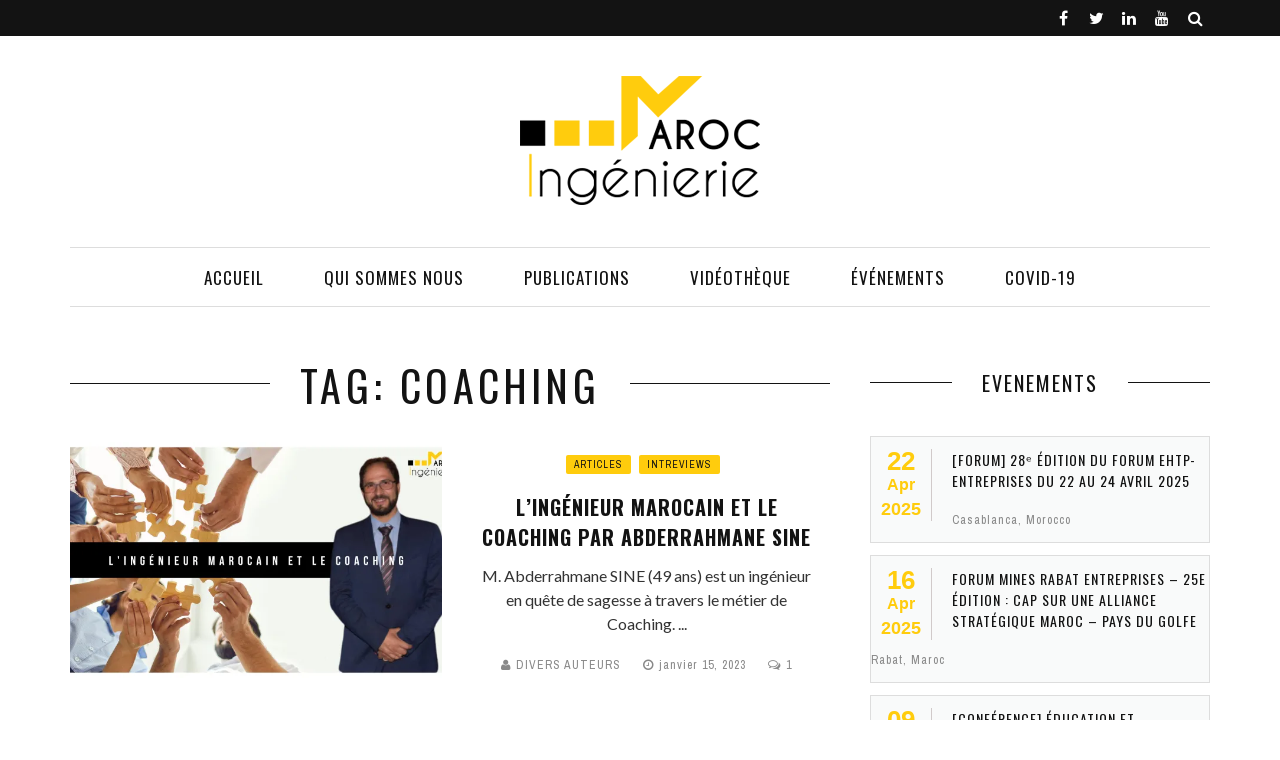

--- FILE ---
content_type: text/html; charset=UTF-8
request_url: https://maroc-ingenierie.ma/tag/coaching/
body_size: 14277
content:
<!DOCTYPE html>
<html lang="fr-FR">

<head>
    <meta charset="UTF-8" />
    <meta name="viewport" content="width=device-width, initial-scale=1"/>
        <link rel="pingback" href="https://maroc-ingenierie.ma/xmlrpc.php" />
    	    <meta name='robots' content='index, follow, max-image-preview:large, max-snippet:-1, max-video-preview:-1' />
<!-- Jetpack Site Verification Tags -->

	<!-- This site is optimized with the Yoast SEO plugin v26.8 - https://yoast.com/product/yoast-seo-wordpress/ -->
	<title>Archives des coaching - Maroc Ingénierie</title>
	<link rel="canonical" href="https://maroc-ingenierie.ma/tag/coaching/" />
	<meta property="og:locale" content="fr_FR" />
	<meta property="og:type" content="article" />
	<meta property="og:title" content="Archives des coaching - Maroc Ingénierie" />
	<meta property="og:url" content="https://maroc-ingenierie.ma/tag/coaching/" />
	<meta property="og:site_name" content="Maroc Ingénierie" />
	<meta name="twitter:card" content="summary_large_image" />
	<meta name="twitter:site" content="@IngenierieMaroc" />
	<script data-jetpack-boost="ignore" type="application/ld+json" class="yoast-schema-graph">{"@context":"https://schema.org","@graph":[{"@type":"CollectionPage","@id":"https://maroc-ingenierie.ma/tag/coaching/","url":"https://maroc-ingenierie.ma/tag/coaching/","name":"Archives des coaching - Maroc Ingénierie","isPartOf":{"@id":"https://maroc-ingenierie.ma/#website"},"primaryImageOfPage":{"@id":"https://maroc-ingenierie.ma/tag/coaching/#primaryimage"},"image":{"@id":"https://maroc-ingenierie.ma/tag/coaching/#primaryimage"},"thumbnailUrl":"https://i0.wp.com/maroc-ingenierie.ma/wp-content/uploads/2023/01/ingenieur-marocain-et-le-coaching-e1673818719451.jpg?fit=1920%2C1080&ssl=1","breadcrumb":{"@id":"https://maroc-ingenierie.ma/tag/coaching/#breadcrumb"},"inLanguage":"fr-FR"},{"@type":"ImageObject","inLanguage":"fr-FR","@id":"https://maroc-ingenierie.ma/tag/coaching/#primaryimage","url":"https://i0.wp.com/maroc-ingenierie.ma/wp-content/uploads/2023/01/ingenieur-marocain-et-le-coaching-e1673818719451.jpg?fit=1920%2C1080&ssl=1","contentUrl":"https://i0.wp.com/maroc-ingenierie.ma/wp-content/uploads/2023/01/ingenieur-marocain-et-le-coaching-e1673818719451.jpg?fit=1920%2C1080&ssl=1","width":1920,"height":1080,"caption":"ingénieur marocain et le coaching"},{"@type":"BreadcrumbList","@id":"https://maroc-ingenierie.ma/tag/coaching/#breadcrumb","itemListElement":[{"@type":"ListItem","position":1,"name":"Accueil","item":"https://maroc-ingenierie.ma/"},{"@type":"ListItem","position":2,"name":"coaching"}]},{"@type":"WebSite","@id":"https://maroc-ingenierie.ma/#website","url":"https://maroc-ingenierie.ma/","name":"Maroc Ingénierie","description":"Magazine de l&#039;ingénierie marocaine et du développement","publisher":{"@id":"https://maroc-ingenierie.ma/#organization"},"potentialAction":[{"@type":"SearchAction","target":{"@type":"EntryPoint","urlTemplate":"https://maroc-ingenierie.ma/?s={search_term_string}"},"query-input":{"@type":"PropertyValueSpecification","valueRequired":true,"valueName":"search_term_string"}}],"inLanguage":"fr-FR"},{"@type":"Organization","@id":"https://maroc-ingenierie.ma/#organization","name":"Maroc Ingénierie","url":"https://maroc-ingenierie.ma/","logo":{"@type":"ImageObject","inLanguage":"fr-FR","@id":"https://maroc-ingenierie.ma/#/schema/logo/image/","url":"https://i0.wp.com/maroc-ingenierie.ma/wp-content/uploads/2020/01/461.jpg?fit=591%2C591&ssl=1","contentUrl":"https://i0.wp.com/maroc-ingenierie.ma/wp-content/uploads/2020/01/461.jpg?fit=591%2C591&ssl=1","width":591,"height":591,"caption":"Maroc Ingénierie"},"image":{"@id":"https://maroc-ingenierie.ma/#/schema/logo/image/"},"sameAs":["https://www.facebook.com/MarocIng.Magazine/?modal=admin_todo_tour","https://x.com/IngenierieMaroc","https://www.youtube.com/channel/UCxkGf9mqByPe17AlSEuLvow/"]}]}</script>
	<!-- / Yoast SEO plugin. -->


<link rel='dns-prefetch' href='//secure.gravatar.com' />
<link rel='dns-prefetch' href='//www.googletagmanager.com' />
<link rel='dns-prefetch' href='//stats.wp.com' />
<link rel='dns-prefetch' href='//fonts.googleapis.com' />
<link rel='dns-prefetch' href='//v0.wordpress.com' />
<link rel='dns-prefetch' href='//pagead2.googlesyndication.com' />
<link rel='preconnect' href='//i0.wp.com' />
<link rel='preconnect' href='//c0.wp.com' />
<link rel='preconnect' href='https://fonts.gstatic.com' crossorigin />
<link rel="alternate" type="application/rss+xml" title="Maroc Ingénierie &raquo; Flux" href="https://maroc-ingenierie.ma/feed/" />
<link rel="alternate" type="application/rss+xml" title="Maroc Ingénierie &raquo; Flux des commentaires" href="https://maroc-ingenierie.ma/comments/feed/" />
<link rel="alternate" type="application/rss+xml" title="Maroc Ingénierie &raquo; Flux de l’étiquette coaching" href="https://maroc-ingenierie.ma/tag/coaching/feed/" />
<link rel='stylesheet' id='all-css-712f63ccd2466294dcd5f02254818dba' href='https://maroc-ingenierie.ma/wp-content/boost-cache/static/8fe8c6c60e.min.css' type='text/css' media='all' />
<style id='wp-img-auto-sizes-contain-inline-css'>
img:is([sizes=auto i],[sizes^="auto," i]){contain-intrinsic-size:3000px 1500px}
/*# sourceURL=wp-img-auto-sizes-contain-inline-css */
</style>
<style id='wp-emoji-styles-inline-css'>

	img.wp-smiley, img.emoji {
		display: inline !important;
		border: none !important;
		box-shadow: none !important;
		height: 1em !important;
		width: 1em !important;
		margin: 0 0.07em !important;
		vertical-align: -0.1em !important;
		background: none !important;
		padding: 0 !important;
	}
/*# sourceURL=wp-emoji-styles-inline-css */
</style>
<style id='classic-theme-styles-inline-css'>
/*! This file is auto-generated */
.wp-block-button__link{color:#fff;background-color:#32373c;border-radius:9999px;box-shadow:none;text-decoration:none;padding:calc(.667em + 2px) calc(1.333em + 2px);font-size:1.125em}.wp-block-file__button{background:#32373c;color:#fff;text-decoration:none}
/*# sourceURL=/wp-includes/css/classic-themes.min.css */
</style>
<link rel="preload" as="style" href="https://fonts.googleapis.com/css?family=Oswald:200,300,400,500,600,700%7CArchivo%20Narrow:400,500,600,700,400italic,500italic,600italic,700italic%7CLato:100,300,400,700,900,100italic,300italic,400italic,700italic,900italic&#038;display=swap&#038;ver=1665574155" /><link rel="stylesheet" href="https://fonts.googleapis.com/css?family=Oswald:200,300,400,500,600,700%7CArchivo%20Narrow:400,500,600,700,400italic,500italic,600italic,700italic%7CLato:100,300,400,700,900,100italic,300italic,400italic,700italic,900italic&#038;display=swap&#038;ver=1665574155" media="print" onload="this.media='all'"><noscript><link rel="stylesheet" href="https://fonts.googleapis.com/css?family=Oswald:200,300,400,500,600,700%7CArchivo%20Narrow:400,500,600,700,400italic,500italic,600italic,700italic%7CLato:100,300,400,700,900,100italic,300italic,400italic,700italic,900italic&#038;display=swap&#038;ver=1665574155" /></noscript>



<!-- Extrait de code de la balise Google (gtag.js) ajouté par Site Kit -->
<!-- Extrait Google Analytics ajouté par Site Kit -->


<link rel="https://api.w.org/" href="https://maroc-ingenierie.ma/wp-json/" /><link rel="alternate" title="JSON" type="application/json" href="https://maroc-ingenierie.ma/wp-json/wp/v2/tags/774" /><link rel="EditURI" type="application/rsd+xml" title="RSD" href="https://maroc-ingenierie.ma/xmlrpc.php?rsd" />
<meta name="generator" content="WordPress 6.9" />
<meta name="generator" content="Redux 4.5.10" /><meta name="generator" content="Site Kit by Google 1.170.0" />	<style>img#wpstats{display:none}</style>
		        
    
<!-- Balises Meta Google AdSense ajoutées par Site Kit -->
<meta name="google-adsense-platform-account" content="ca-host-pub-2644536267352236">
<meta name="google-adsense-platform-domain" content="sitekit.withgoogle.com">
<!-- Fin des balises Meta End Google AdSense ajoutées par Site Kit -->

<!-- Extrait Google AdSense ajouté par Site Kit -->


<!-- End Google AdSense snippet added by Site Kit -->
            <style type='text/css' media="all">
            .rating-wrap {display: none !important;} 

                
                #kid-gallery-slider .flex-control-paging li a.flex-active, 
                .module-main-slider .slider-wrap .slides .post-info .post-cat a,
                .grid-1-type .post-cat a, .kid-carousel-wrap .slides .post-cat a,
                .classic-blog-style .post-cat a, 
                .large-blog-style .post-cat a, 
                .module-main-grid .post-cat a,
                .module-post-two .large-post .post-cat a,
                .module-post-three .large-post .post-cat a,
                .type-in .post-cat a,
                .kid-carousel-large-wrap .slides .post-cat a, .rating-wrap,
                .singletop .post-cat a, h3.ticker-header, .post-cat-main-slider, .module-main-slider .carousel-ctrl .slides li.flex-active-slide,
                .ajax-load-btn span, .loadmore-button .ajax-load-btn, .s-tags a:hover,
                .post-page-links > span, .post-page-links a span:hover, #comment-submit, .kid-review-box .kid-overlay span,
                .kid-score-box, #pagination .current, .widget_archive ul li:hover, .widget_categories ul li:hover,
                .widget_tag_cloud a:hover, .archive-share-but i:hover, .widget .searchform-wrap .search-icon,
                .flex-control-paging li a.flex-active
                {background-color: #FFCC0D}
                
                
                .kid-author-box .author-info .kid-author-page-contact a:hover, .error-number h1, #kid-404-wrap .kid-error-title,
                .page-404-wrap .redirect-home, .article-content p a, .read-more:hover, .main-nav #main-menu .menu > li > a:hover,
                .footer .kid-header .main-title h3, .header-social li a:hover, .widget-social ul li:hover, .footer .widget-social ul li:hover
                {color: #FFCC0D}
                
                ::selection
                {background-color: #FFCC0D}
                ::-moz-selection 
                {background-color: #FFCC0D}
                
                body::-webkit-scrollbar-thumb
                {background-color: #FFCC0D}
                
                .article-content blockquote, .textwidget blockquote, #kid-gallery-slider .flex-control-paging li a.flex-active,
                .loadmore-button .ajax-load-btn, .widget_flickr li a:hover img, .post-page-links > span, .post-page-links a span:hover,
                #comment-submit, #pagination .current, .widget_archive ul li:hover, .widget_categories ul li:hover,
                .widget_tag_cloud a:hover
                {border-color: #FFCC0D}
                 
                
        
                            body {background: none !important}
                        </style>
            <link rel="icon" href="https://i0.wp.com/maroc-ingenierie.ma/wp-content/uploads/2019/12/cropped-Logo-Maroc-Ing%C3%A9nierie-1902618526-1576581335364.jpg?fit=32%2C32&#038;ssl=1" sizes="32x32" />
<link rel="icon" href="https://i0.wp.com/maroc-ingenierie.ma/wp-content/uploads/2019/12/cropped-Logo-Maroc-Ing%C3%A9nierie-1902618526-1576581335364.jpg?fit=192%2C192&#038;ssl=1" sizes="192x192" />
<link rel="apple-touch-icon" href="https://i0.wp.com/maroc-ingenierie.ma/wp-content/uploads/2019/12/cropped-Logo-Maroc-Ing%C3%A9nierie-1902618526-1576581335364.jpg?fit=180%2C180&#038;ssl=1" />
<meta name="msapplication-TileImage" content="https://i0.wp.com/maroc-ingenierie.ma/wp-content/uploads/2019/12/cropped-Logo-Maroc-Ing%C3%A9nierie-1902618526-1576581335364.jpg?fit=270%2C270&#038;ssl=1" />
		<style type="text/css" id="wp-custom-css">
			


		</style>
		<style id="mystique_option-dynamic-css" title="dynamic-css" class="redux-options-output">.main-nav #main-menu .menu > li > a, .top-nav ul.menu > li, .kid-mega-menu .kid-sub-menu > li > a,
                            .kid-dropdown-menu .kid-sub-menu > li > a, #main-mobile-menu li{font-family:Oswald;font-weight:400;font-style:normal;}.post-meta, .post-cat, .meta-bottom .post-author, .rating-wrap{font-family:"Archivo Narrow";font-weight:400;font-style:normal;}h1, h2, h3, h4, h5, h5, h6, .post-title , .grid-container .post-info .post-title , .post-title.post-title-masonry, .post-nav-link-title h3,
                            .recentcomments a:last-child, ul.ticker li h2 a, .header .logo.logo-text h1, .widget_recent_entries a, .loadmore-button .ajax-load-btn, .widget_nav_menu > div > ul > li,
                            .kid-review-box .kid-criteria-wrap .kid-criteria{font-family:Oswald;font-weight:400;font-style:normal;}.kid-header .kid-title h3, .kid-header .main-title h3, .footer .kid-header .main-title h3{font-family:Oswald;font-weight:400;font-style:normal;}body, textarea, input, p, 
                            .entry-excerpt, .comment-text, .comment-author, .article-content,
                            .comments-area, .tag-list, .kid-author-meta h3 {font-family:Lato;font-weight:400;font-style:normal;}</style><style id='global-styles-inline-css'>
:root{--wp--preset--aspect-ratio--square: 1;--wp--preset--aspect-ratio--4-3: 4/3;--wp--preset--aspect-ratio--3-4: 3/4;--wp--preset--aspect-ratio--3-2: 3/2;--wp--preset--aspect-ratio--2-3: 2/3;--wp--preset--aspect-ratio--16-9: 16/9;--wp--preset--aspect-ratio--9-16: 9/16;--wp--preset--color--black: #000000;--wp--preset--color--cyan-bluish-gray: #abb8c3;--wp--preset--color--white: #ffffff;--wp--preset--color--pale-pink: #f78da7;--wp--preset--color--vivid-red: #cf2e2e;--wp--preset--color--luminous-vivid-orange: #ff6900;--wp--preset--color--luminous-vivid-amber: #fcb900;--wp--preset--color--light-green-cyan: #7bdcb5;--wp--preset--color--vivid-green-cyan: #00d084;--wp--preset--color--pale-cyan-blue: #8ed1fc;--wp--preset--color--vivid-cyan-blue: #0693e3;--wp--preset--color--vivid-purple: #9b51e0;--wp--preset--gradient--vivid-cyan-blue-to-vivid-purple: linear-gradient(135deg,rgb(6,147,227) 0%,rgb(155,81,224) 100%);--wp--preset--gradient--light-green-cyan-to-vivid-green-cyan: linear-gradient(135deg,rgb(122,220,180) 0%,rgb(0,208,130) 100%);--wp--preset--gradient--luminous-vivid-amber-to-luminous-vivid-orange: linear-gradient(135deg,rgb(252,185,0) 0%,rgb(255,105,0) 100%);--wp--preset--gradient--luminous-vivid-orange-to-vivid-red: linear-gradient(135deg,rgb(255,105,0) 0%,rgb(207,46,46) 100%);--wp--preset--gradient--very-light-gray-to-cyan-bluish-gray: linear-gradient(135deg,rgb(238,238,238) 0%,rgb(169,184,195) 100%);--wp--preset--gradient--cool-to-warm-spectrum: linear-gradient(135deg,rgb(74,234,220) 0%,rgb(151,120,209) 20%,rgb(207,42,186) 40%,rgb(238,44,130) 60%,rgb(251,105,98) 80%,rgb(254,248,76) 100%);--wp--preset--gradient--blush-light-purple: linear-gradient(135deg,rgb(255,206,236) 0%,rgb(152,150,240) 100%);--wp--preset--gradient--blush-bordeaux: linear-gradient(135deg,rgb(254,205,165) 0%,rgb(254,45,45) 50%,rgb(107,0,62) 100%);--wp--preset--gradient--luminous-dusk: linear-gradient(135deg,rgb(255,203,112) 0%,rgb(199,81,192) 50%,rgb(65,88,208) 100%);--wp--preset--gradient--pale-ocean: linear-gradient(135deg,rgb(255,245,203) 0%,rgb(182,227,212) 50%,rgb(51,167,181) 100%);--wp--preset--gradient--electric-grass: linear-gradient(135deg,rgb(202,248,128) 0%,rgb(113,206,126) 100%);--wp--preset--gradient--midnight: linear-gradient(135deg,rgb(2,3,129) 0%,rgb(40,116,252) 100%);--wp--preset--font-size--small: 13px;--wp--preset--font-size--medium: 20px;--wp--preset--font-size--large: 36px;--wp--preset--font-size--x-large: 42px;--wp--preset--spacing--20: 0.44rem;--wp--preset--spacing--30: 0.67rem;--wp--preset--spacing--40: 1rem;--wp--preset--spacing--50: 1.5rem;--wp--preset--spacing--60: 2.25rem;--wp--preset--spacing--70: 3.38rem;--wp--preset--spacing--80: 5.06rem;--wp--preset--shadow--natural: 6px 6px 9px rgba(0, 0, 0, 0.2);--wp--preset--shadow--deep: 12px 12px 50px rgba(0, 0, 0, 0.4);--wp--preset--shadow--sharp: 6px 6px 0px rgba(0, 0, 0, 0.2);--wp--preset--shadow--outlined: 6px 6px 0px -3px rgb(255, 255, 255), 6px 6px rgb(0, 0, 0);--wp--preset--shadow--crisp: 6px 6px 0px rgb(0, 0, 0);}:where(.is-layout-flex){gap: 0.5em;}:where(.is-layout-grid){gap: 0.5em;}body .is-layout-flex{display: flex;}.is-layout-flex{flex-wrap: wrap;align-items: center;}.is-layout-flex > :is(*, div){margin: 0;}body .is-layout-grid{display: grid;}.is-layout-grid > :is(*, div){margin: 0;}:where(.wp-block-columns.is-layout-flex){gap: 2em;}:where(.wp-block-columns.is-layout-grid){gap: 2em;}:where(.wp-block-post-template.is-layout-flex){gap: 1.25em;}:where(.wp-block-post-template.is-layout-grid){gap: 1.25em;}.has-black-color{color: var(--wp--preset--color--black) !important;}.has-cyan-bluish-gray-color{color: var(--wp--preset--color--cyan-bluish-gray) !important;}.has-white-color{color: var(--wp--preset--color--white) !important;}.has-pale-pink-color{color: var(--wp--preset--color--pale-pink) !important;}.has-vivid-red-color{color: var(--wp--preset--color--vivid-red) !important;}.has-luminous-vivid-orange-color{color: var(--wp--preset--color--luminous-vivid-orange) !important;}.has-luminous-vivid-amber-color{color: var(--wp--preset--color--luminous-vivid-amber) !important;}.has-light-green-cyan-color{color: var(--wp--preset--color--light-green-cyan) !important;}.has-vivid-green-cyan-color{color: var(--wp--preset--color--vivid-green-cyan) !important;}.has-pale-cyan-blue-color{color: var(--wp--preset--color--pale-cyan-blue) !important;}.has-vivid-cyan-blue-color{color: var(--wp--preset--color--vivid-cyan-blue) !important;}.has-vivid-purple-color{color: var(--wp--preset--color--vivid-purple) !important;}.has-black-background-color{background-color: var(--wp--preset--color--black) !important;}.has-cyan-bluish-gray-background-color{background-color: var(--wp--preset--color--cyan-bluish-gray) !important;}.has-white-background-color{background-color: var(--wp--preset--color--white) !important;}.has-pale-pink-background-color{background-color: var(--wp--preset--color--pale-pink) !important;}.has-vivid-red-background-color{background-color: var(--wp--preset--color--vivid-red) !important;}.has-luminous-vivid-orange-background-color{background-color: var(--wp--preset--color--luminous-vivid-orange) !important;}.has-luminous-vivid-amber-background-color{background-color: var(--wp--preset--color--luminous-vivid-amber) !important;}.has-light-green-cyan-background-color{background-color: var(--wp--preset--color--light-green-cyan) !important;}.has-vivid-green-cyan-background-color{background-color: var(--wp--preset--color--vivid-green-cyan) !important;}.has-pale-cyan-blue-background-color{background-color: var(--wp--preset--color--pale-cyan-blue) !important;}.has-vivid-cyan-blue-background-color{background-color: var(--wp--preset--color--vivid-cyan-blue) !important;}.has-vivid-purple-background-color{background-color: var(--wp--preset--color--vivid-purple) !important;}.has-black-border-color{border-color: var(--wp--preset--color--black) !important;}.has-cyan-bluish-gray-border-color{border-color: var(--wp--preset--color--cyan-bluish-gray) !important;}.has-white-border-color{border-color: var(--wp--preset--color--white) !important;}.has-pale-pink-border-color{border-color: var(--wp--preset--color--pale-pink) !important;}.has-vivid-red-border-color{border-color: var(--wp--preset--color--vivid-red) !important;}.has-luminous-vivid-orange-border-color{border-color: var(--wp--preset--color--luminous-vivid-orange) !important;}.has-luminous-vivid-amber-border-color{border-color: var(--wp--preset--color--luminous-vivid-amber) !important;}.has-light-green-cyan-border-color{border-color: var(--wp--preset--color--light-green-cyan) !important;}.has-vivid-green-cyan-border-color{border-color: var(--wp--preset--color--vivid-green-cyan) !important;}.has-pale-cyan-blue-border-color{border-color: var(--wp--preset--color--pale-cyan-blue) !important;}.has-vivid-cyan-blue-border-color{border-color: var(--wp--preset--color--vivid-cyan-blue) !important;}.has-vivid-purple-border-color{border-color: var(--wp--preset--color--vivid-purple) !important;}.has-vivid-cyan-blue-to-vivid-purple-gradient-background{background: var(--wp--preset--gradient--vivid-cyan-blue-to-vivid-purple) !important;}.has-light-green-cyan-to-vivid-green-cyan-gradient-background{background: var(--wp--preset--gradient--light-green-cyan-to-vivid-green-cyan) !important;}.has-luminous-vivid-amber-to-luminous-vivid-orange-gradient-background{background: var(--wp--preset--gradient--luminous-vivid-amber-to-luminous-vivid-orange) !important;}.has-luminous-vivid-orange-to-vivid-red-gradient-background{background: var(--wp--preset--gradient--luminous-vivid-orange-to-vivid-red) !important;}.has-very-light-gray-to-cyan-bluish-gray-gradient-background{background: var(--wp--preset--gradient--very-light-gray-to-cyan-bluish-gray) !important;}.has-cool-to-warm-spectrum-gradient-background{background: var(--wp--preset--gradient--cool-to-warm-spectrum) !important;}.has-blush-light-purple-gradient-background{background: var(--wp--preset--gradient--blush-light-purple) !important;}.has-blush-bordeaux-gradient-background{background: var(--wp--preset--gradient--blush-bordeaux) !important;}.has-luminous-dusk-gradient-background{background: var(--wp--preset--gradient--luminous-dusk) !important;}.has-pale-ocean-gradient-background{background: var(--wp--preset--gradient--pale-ocean) !important;}.has-electric-grass-gradient-background{background: var(--wp--preset--gradient--electric-grass) !important;}.has-midnight-gradient-background{background: var(--wp--preset--gradient--midnight) !important;}.has-small-font-size{font-size: var(--wp--preset--font-size--small) !important;}.has-medium-font-size{font-size: var(--wp--preset--font-size--medium) !important;}.has-large-font-size{font-size: var(--wp--preset--font-size--large) !important;}.has-x-large-font-size{font-size: var(--wp--preset--font-size--x-large) !important;}
/*# sourceURL=global-styles-inline-css */
</style>
<link rel='stylesheet' id='redux-custom-fonts-css' href='//maroc-ingenierie.ma/wp-content/uploads/redux/custom-fonts/fonts.css?ver=1674162240' media='all' />
</head>
<body class="archive tag tag-coaching tag-774 wp-theme-mystique_wp" itemscope itemtype="http://schema.org/WebPage" >
    <div class="site-container wide">
    	<!-- page-wrap open-->
    	<div class="page-wrap clear-fix">
    
    		<!-- header-wrap open -->
  		            <div class="header-wrap header-center header-black">
        
             
                <div class="top-bar clear-fix">
                    <div class="header-inner kid-site-container clear-fix">
    				
        					                        
        						
        				                <div class="header-social clear-fix">
			<ul>
									<li class="fb"><a href="https://www.facebook.com/MarocIng.Magazine/" target="_blank"><i class="fa fa-facebook"></i></a></li>
								
									<li class="twitter"><a href="https://twitter.com/IngenierieMaroc" target="_blank"><i class="fa fa-twitter"></i></a></li>
								
								
									<li class="linkedin"><a href="https://www.linkedin.com/in/maroc-ing%C3%A9nierie-939aa2177/" target="_blank"><i class="fa fa-linkedin"></i></a></li>
								
								
								
								
									<li class="youtube"><a href="https://www.youtube.com/channel/UCxkGf9mqByPe17AlSEuLvow?view_as=subscriber" target="_blank"><i class="fa fa-youtube"></i></a></li>
				      							
				                                    
                                
                                
                                
                                    <li class="header-search">
                        <div id="header-search-button">
    				        <i class="fa fa-search"></i>
                        </div>
                        <form action="https://maroc-ingenierie.ma/" id="header_searchform" method="get">
                            <div class="header-searchform-wrap">
                                <input type="text" name="s" id="s" placeholder="Search"/>
                            </div>
                        </form>
                    </li><!--main-search-->
                      
				
			</ul>
		</div>
            				                    </div>
                </div><!--top-bar-->
                        <!-- header open -->
            <div class="header">
                <div class="header-inner kid-site-container">
        			<!-- logo open -->
                            			<div class="logo">
                        <h1>
                            <a href="https://maroc-ingenierie.ma">
                                <img src="https://maroc-ingenierie.ma/wp-content/uploads/2018/10/maroc_ingenierie_logo.png" alt="logo"/>
                            </a>
                        </h1>
        			</div>
        			<!-- logo close -->
                                                        </div>   			
            </div>
            <!-- header close -->
            			<!-- nav open -->
			<nav class="main-nav">
                <div class="kid-site-container">
                    <div class="header-inner clear-fix">
                        <div class="mobile">
                            <i class="fa fa-bars"></i>
                        </div>
                        <div id="main-menu" class="menu-main-menu-container"><ul id="menu-main-menu" class="menu"><li id="menu-item-363" class="menu-item menu-item-type-post_type menu-item-object-page menu-item-home menu-item-363"><a href="https://maroc-ingenierie.ma/">Accueil</a></li>
<li id="menu-item-510" class="menu-item menu-item-type-post_type menu-item-object-page menu-item-has-children menu-item-510"><a href="https://maroc-ingenierie.ma/qui-sommes-nous/">Qui sommes nous</a><div class="kid-dropdown-menu"><ul class="kid-sub-menu">	<li id="menu-item-511" class="menu-item menu-item-type-post_type menu-item-object-page menu-item-511"><a href="https://maroc-ingenierie.ma/qui-sommes-nous/">Mot du Fondateur</a></li>
	<li id="menu-item-2845" class="menu-item menu-item-type-post_type menu-item-object-page menu-item-2845"><a href="https://maroc-ingenierie.ma/qui-sommes-nous/ils-nous-ont-fait-confiance/">Ils nous ont fait confiance</a></li>
	<li id="menu-item-1068" class="menu-item menu-item-type-post_type menu-item-object-page menu-item-1068"><a href="https://maroc-ingenierie.ma/equipes/">L’Équipe</a></li>
</ul></div></li>
<li id="menu-item-139" class="menu-item menu-item-type-taxonomy menu-item-object-category menu-item-has-children menu-item-139"><a href="https://maroc-ingenierie.ma/category/articles/">Publications</a><div class="kid-dropdown-menu"><ul class="kid-sub-menu">	<li id="menu-item-509" class="menu-item menu-item-type-taxonomy menu-item-object-category menu-item-509"><a href="https://maroc-ingenierie.ma/category/articles/">Articles</a></li>
	<li id="menu-item-137" class="menu-item menu-item-type-taxonomy menu-item-object-category menu-item-137"><a href="https://maroc-ingenierie.ma/category/intreviews/">Intreviews</a></li>
	<li id="menu-item-212" class="menu-item menu-item-type-taxonomy menu-item-object-category menu-item-212"><a href="https://maroc-ingenierie.ma/category/communiques/">Communiqués</a></li>
</ul></div></li>
<li id="menu-item-515" class="menu-item menu-item-type-taxonomy menu-item-object-category menu-item-has-children menu-item-515"><a href="https://maroc-ingenierie.ma/category/videotheque/">Vidéothèque</a><div class="kid-dropdown-menu"><ul class="kid-sub-menu">	<li id="menu-item-823" class="menu-item menu-item-type-taxonomy menu-item-object-category menu-item-has-children menu-item-823"><a href="https://maroc-ingenierie.ma/category/videotheque/rankings/">RANKINGS</a><ul class="kid-sub-sub-menu">		<li id="menu-item-837" class="menu-item menu-item-type-taxonomy menu-item-object-category menu-item-837"><a href="https://maroc-ingenierie.ma/category/videotheque/rankings/finances-publiques/">Finances Publiques</a></li>
		<li id="menu-item-836" class="menu-item menu-item-type-taxonomy menu-item-object-category menu-item-836"><a href="https://maroc-ingenierie.ma/category/videotheque/rankings/doing-business/">Doing Business</a></li>
		<li id="menu-item-838" class="menu-item menu-item-type-taxonomy menu-item-object-category menu-item-838"><a href="https://maroc-ingenierie.ma/category/videotheque/rankings/politique-marocaine/">Politique Marocaine</a></li>
</ul></li>
</ul></div></li>
<li id="menu-item-498" class="menu-item menu-item-type-post_type menu-item-object-page menu-item-498"><a href="https://maroc-ingenierie.ma/evenements/">événements</a></li>
<li id="menu-item-1619" class="menu-item menu-item-type-taxonomy menu-item-object-category menu-item-1619"><a href="https://maroc-ingenierie.ma/category/articles/covid-19/">COVID-19</a></li>
</ul></div><div id="main-mobile-menu" class="menu-main-menu-container"><ul id="menu-main-menu-1" class="menu"><li class="menu-item menu-item-type-post_type menu-item-object-page menu-item-home menu-item-363"><a href="https://maroc-ingenierie.ma/">Accueil</a></li>
<li class="menu-item menu-item-type-post_type menu-item-object-page menu-item-has-children menu-item-510"><a href="https://maroc-ingenierie.ma/qui-sommes-nous/">Qui sommes nous</a>
<ul class="sub-menu">
	<li class="menu-item menu-item-type-post_type menu-item-object-page menu-item-511"><a href="https://maroc-ingenierie.ma/qui-sommes-nous/">Mot du Fondateur</a></li>
	<li class="menu-item menu-item-type-post_type menu-item-object-page menu-item-2845"><a href="https://maroc-ingenierie.ma/qui-sommes-nous/ils-nous-ont-fait-confiance/">Ils nous ont fait confiance</a></li>
	<li class="menu-item menu-item-type-post_type menu-item-object-page menu-item-1068"><a href="https://maroc-ingenierie.ma/equipes/">L’Équipe</a></li>
</ul>
</li>
<li class="menu-item menu-item-type-taxonomy menu-item-object-category menu-item-has-children menu-item-139"><a href="https://maroc-ingenierie.ma/category/articles/">Publications</a>
<ul class="sub-menu">
	<li class="menu-item menu-item-type-taxonomy menu-item-object-category menu-item-509"><a href="https://maroc-ingenierie.ma/category/articles/">Articles</a></li>
	<li class="menu-item menu-item-type-taxonomy menu-item-object-category menu-item-137"><a href="https://maroc-ingenierie.ma/category/intreviews/">Intreviews</a></li>
	<li class="menu-item menu-item-type-taxonomy menu-item-object-category menu-item-212"><a href="https://maroc-ingenierie.ma/category/communiques/">Communiqués</a></li>
</ul>
</li>
<li class="menu-item menu-item-type-taxonomy menu-item-object-category menu-item-has-children menu-item-515"><a href="https://maroc-ingenierie.ma/category/videotheque/">Vidéothèque</a>
<ul class="sub-menu">
	<li class="menu-item menu-item-type-taxonomy menu-item-object-category menu-item-823"><a href="https://maroc-ingenierie.ma/category/videotheque/rankings/">RANKINGS</a></li>
</ul>
</li>
<li class="menu-item menu-item-type-post_type menu-item-object-page menu-item-498"><a href="https://maroc-ingenierie.ma/evenements/">événements</a></li>
<li class="menu-item menu-item-type-taxonomy menu-item-object-category menu-item-1619"><a href="https://maroc-ingenierie.ma/category/articles/covid-19/">COVID-19</a></li>
</ul></div>                    </div>
                </div><!-- main-nav-inner -->
            
			</nav>
            			<!-- nav close -->
        </div>
                <!-- header-wrap close -->
    		
    		<!-- backtop open -->
    		                <div id="back-top"><i class="fa fa-angle-up"></i></div>
                		<!-- backtop close -->
    		
    		<!-- MAIN BODY OPEN -->
    		<div class="main-body kid-site-container clear-fix"><div class="kid-archive-content-wrap content-sb-section clear-fix">
    <div class="kid-archive-content content-section">
    		<div class="kid-header">
                <div class="main-title">
                    <h3>Tag: coaching</h3>
                </div>
    		</div>
            <div class="classic-blog-content-container">	                             
        <div class="classic-blog-style clear-fix">
            <div class="thumb hide-thumb">
				<a href="https://maroc-ingenierie.ma/m-abderrahmane-sine-lingenieur-marocain-et-le-coaching/">
                    <img width="630" height="400" src="https://i0.wp.com/maroc-ingenierie.ma/wp-content/uploads/2023/01/ingenieur-marocain-et-le-coaching-e1673818719451.jpg?resize=630%2C400&amp;ssl=1" class="attachment-mystique_630_400 size-mystique_630_400 wp-post-image" alt="ingénieur marocain et le coaching" decoding="async" fetchpriority="high" srcset="https://i0.wp.com/maroc-ingenierie.ma/wp-content/uploads/2023/01/ingenieur-marocain-et-le-coaching-e1673818719451.jpg?resize=630%2C400&amp;ssl=1 630w, https://i0.wp.com/maroc-ingenierie.ma/wp-content/uploads/2023/01/ingenieur-marocain-et-le-coaching-e1673818719451.jpg?zoom=2&amp;resize=630%2C400&amp;ssl=1 1260w, https://i0.wp.com/maroc-ingenierie.ma/wp-content/uploads/2023/01/ingenieur-marocain-et-le-coaching-e1673818719451.jpg?zoom=3&amp;resize=630%2C400&amp;ssl=1 1890w" sizes="(max-width: 630px) 100vw, 630px" />                </a>
                            </div>
            <div class="post-details  table">

                <div class="table-cell">		
					<div class="post-cat">
						<a href="https://maroc-ingenierie.ma/category/articles/">Articles</a><a href="https://maroc-ingenierie.ma/category/intreviews/">Intreviews</a> 
					</div>					
					<h3 class="post-title">
						<a href="https://maroc-ingenierie.ma/m-abderrahmane-sine-lingenieur-marocain-et-le-coaching/">
							L&#8217;ingénieur marocain et le coaching par Abderrahmane SINE						</a>
					</h3>                                
					<div class="entry-excerpt">
                    M. Abderrahmane SINE (49 ans) est un ingénieur en quête de sagesse à travers le métier de Coaching. ...                    </div>
                    
                    <div class="post-meta">
                        <div class="post-author">
                            <span class="avatar">
                                <i class="fa fa-user"></i>
                            </span>
                            <a href="https://maroc-ingenierie.ma/author/contributions-libres/" title="Articles par Divers Auteurs" rel="author">Divers Auteurs</a>                            
                        </div>                                        
                        <div class="date">
                            <span><i class="fa fa-clock-o"></i></span>
                            <a href="https://maroc-ingenierie.ma/2023/01/15/">
            				    janvier 15, 2023                            </a>
            			</div>
                        <div class="meta-comment">
                			<span><i class="fa fa-comments-o"></i></span>
                			<a href="https://maroc-ingenierie.ma/m-abderrahmane-sine-lingenieur-marocain-et-le-coaching/#comments">1</a>
                		</div>
                    </div>
                    
				</div>
            </div>
        </div>
    </div><div class="kid-page-pagination"></div>    </div>
    <!--<home sidebar widget>-->
    		<div class="sidebar ">
            <div class="sidebar-wrap stick" id= 'sidebar-stick'>
                <div class="sidebar-wrap-inner">
                    <aside id="text-4" class="widget widget_text">			<div class="textwidget"><div class="kid-header"><div class="main-title"><h3>Evenements</h3></div></div><div class="small-posts post-list"><div class="one-col">
                    <div class="item-post clear-fix">
                        <div class="thumb" style="background-color: #fff;padding-right: 20px;border-right: 1px solid #000">
                            <a href="https://maroc-ingenierie.ma/event/forum-28%e1%b5%89-edition-du-forum-ehtp-entreprises-du-22-au-24-avril-2025/">
                             <span class="event_day event_time">22</span>
                             <span class="event_month event_time">Apr </span>
                             <span class="event_year event_time">2025  </span>
                            </a>
                        </div>

                        <div class="sub-post content-type-2 clear-fix">
                            <h4 class="post-title post-title-sub-post">
                                <a href="https://maroc-ingenierie.ma/event/forum-28%e1%b5%89-edition-du-forum-ehtp-entreprises-du-22-au-24-avril-2025/">[FORUM] 28ᵉ édition du Forum EHTP-Entreprises du 22 au 24 avril 2025</a>
                            </h4>

                            <div class="post-meta clear-fix">
                                <div class="date">Casablanca, Morocco</div>
                            </div>
                        </div>
                    </div>
                </div><div class="one-col">
                    <div class="item-post clear-fix">
                        <div class="thumb" style="background-color: #fff;padding-right: 20px;border-right: 1px solid #000">
                            <a href="https://maroc-ingenierie.ma/event/forum-mines-rabat-entreprises-25e-edition-cap-sur-une-alliance-strategique-maroc-pays-du-golfe/">
                             <span class="event_day event_time">16</span>
                             <span class="event_month event_time">Apr </span>
                             <span class="event_year event_time">2025  </span>
                            </a>
                        </div>

                        <div class="sub-post content-type-2 clear-fix">
                            <h4 class="post-title post-title-sub-post">
                                <a href="https://maroc-ingenierie.ma/event/forum-mines-rabat-entreprises-25e-edition-cap-sur-une-alliance-strategique-maroc-pays-du-golfe/">Forum Mines Rabat Entreprises – 25e édition : cap sur une alliance stratégique Maroc – Pays du Golfe</a>
                            </h4>

                            <div class="post-meta clear-fix">
                                <div class="date">Rabat, Maroc</div>
                            </div>
                        </div>
                    </div>
                </div><div class="one-col">
                    <div class="item-post clear-fix">
                        <div class="thumb" style="background-color: #fff;padding-right: 20px;border-right: 1px solid #000">
                            <a href="https://maroc-ingenierie.ma/event/conference-education-et-formation-a-lere-du-numerique/">
                             <span class="event_day event_time">09</span>
                             <span class="event_month event_time">Apr </span>
                             <span class="event_year event_time">2025  </span>
                            </a>
                        </div>

                        <div class="sub-post content-type-2 clear-fix">
                            <h4 class="post-title post-title-sub-post">
                                <a href="https://maroc-ingenierie.ma/event/conference-education-et-formation-a-lere-du-numerique/">[Conférence] Éducation et formation à l’ère du numérique</a>
                            </h4>

                            <div class="post-meta clear-fix">
                                <div class="date">Rabat, Maroc</div>
                            </div>
                        </div>
                    </div>
                </div><div class="one-col">
                    <div class="item-post clear-fix">
                        <div class="thumb" style="background-color: #fff;padding-right: 20px;border-right: 1px solid #000">
                            <a href="https://maroc-ingenierie.ma/event/levolution-de-lingenieur-marocain-face-aux-mutations-technologiques/">
                             <span class="event_day event_time">26</span>
                             <span class="event_month event_time">Feb </span>
                             <span class="event_year event_time">2025  </span>
                            </a>
                        </div>

                        <div class="sub-post content-type-2 clear-fix">
                            <h4 class="post-title post-title-sub-post">
                                <a href="https://maroc-ingenierie.ma/event/levolution-de-lingenieur-marocain-face-aux-mutations-technologiques/">L’évolution de l’Ingénieur Marocain face aux Mutations Technologiques</a>
                            </h4>

                            <div class="post-meta clear-fix">
                                <div class="date">Casablanca, Morocco</div>
                            </div>
                        </div>
                    </div>
                </div></div>
</div>
		</aside><aside id="kid_posts_list-3" class="widget widget-posts-list"><div class="kid-header"><div class="main-title"><h3>actualités</h3></div></div>			<div class="post-list-wrap">
				<ul class="small-posts">
                    							
                        <li class="post-item style-3">
                            <div class="thumb hide-thumb">	
                                <img width="150" height="100" src="https://i0.wp.com/maroc-ingenierie.ma/wp-content/uploads/2025/01/ING-VS-ADMIN.jpg?resize=150%2C100&amp;ssl=1" class="attachment-mystique_150_100 size-mystique_150_100 wp-post-image" alt="Administrateurs vs Ingénieurs au Maroc : Une rivalité qui freine ou stimule l’administration publique?" decoding="async" loading="lazy" srcset="https://i0.wp.com/maroc-ingenierie.ma/wp-content/uploads/2025/01/ING-VS-ADMIN.jpg?resize=150%2C100&amp;ssl=1 150w, https://i0.wp.com/maroc-ingenierie.ma/wp-content/uploads/2025/01/ING-VS-ADMIN.jpg?resize=330%2C220&amp;ssl=1 330w, https://i0.wp.com/maroc-ingenierie.ma/wp-content/uploads/2025/01/ING-VS-ADMIN.jpg?zoom=3&amp;resize=150%2C100&amp;ssl=1 450w" sizes="auto, (max-width: 150px) 100vw, 150px" />							
                          		 
                            </div>						
							<div class="post-info">								
								<h4 class="post-title">
									<a href="https://maroc-ingenierie.ma/administrateurs-vs-ingenieurs-au-maroc-une-rivalite-qui-freine-ou-stimule-ladministration-publique/">
										Administrateurs vs Ingénieurs au Maroc : Une rivalité qui freine ou stimule ...									</a>
								</h4>
                                                                    <div class="post-meta clear-fix">                                                      
                                        <div class="date">
                                            <span><i class="fa fa-clock-o"></i></span>
                                            <a href="https://maroc-ingenierie.ma/2025/01/10/">
                            				    janvier 10, 2025                                            </a>
                            			</div>		
                                        <div class="meta-comment">
                                			<span><i class="fa fa-comments-o"></i></span>
                                			<a href="https://maroc-ingenierie.ma/administrateurs-vs-ingenieurs-au-maroc-une-rivalite-qui-freine-ou-stimule-ladministration-publique/#comments">0</a>
                                		</div>				   
                        			</div>
                                                            </div>
                        </li>
                    		
                        <li class="post-item style-3">
                            <div class="thumb hide-thumb">	
                                <img width="150" height="100" src="https://i0.wp.com/maroc-ingenierie.ma/wp-content/uploads/2024/12/Acces-des-Femmes-au-Foncier.jpg?resize=150%2C100&amp;ssl=1" class="attachment-mystique_150_100 size-mystique_150_100 wp-post-image" alt="" decoding="async" loading="lazy" srcset="https://i0.wp.com/maroc-ingenierie.ma/wp-content/uploads/2024/12/Acces-des-Femmes-au-Foncier.jpg?resize=150%2C100&amp;ssl=1 150w, https://i0.wp.com/maroc-ingenierie.ma/wp-content/uploads/2024/12/Acces-des-Femmes-au-Foncier.jpg?resize=330%2C220&amp;ssl=1 330w, https://i0.wp.com/maroc-ingenierie.ma/wp-content/uploads/2024/12/Acces-des-Femmes-au-Foncier.jpg?zoom=3&amp;resize=150%2C100&amp;ssl=1 450w" sizes="auto, (max-width: 150px) 100vw, 150px" />							
                          		 
                            </div>						
							<div class="post-info">								
								<h4 class="post-title">
									<a href="https://maroc-ingenierie.ma/acces-des-femmes-au-foncier/">
										Accès des femmes au foncier : Un levier pour l’équité et le ...									</a>
								</h4>
                                                                    <div class="post-meta clear-fix">                                                      
                                        <div class="date">
                                            <span><i class="fa fa-clock-o"></i></span>
                                            <a href="https://maroc-ingenierie.ma/2024/12/04/">
                            				    décembre 4, 2024                                            </a>
                            			</div>		
                                        <div class="meta-comment">
                                			<span><i class="fa fa-comments-o"></i></span>
                                			<a href="https://maroc-ingenierie.ma/acces-des-femmes-au-foncier/#comments">0</a>
                                		</div>				   
                        			</div>
                                                            </div>
                        </li>
                    		
                        <li class="post-item style-3">
                            <div class="thumb hide-thumb">	
                                <img width="150" height="100" src="https://i0.wp.com/maroc-ingenierie.ma/wp-content/uploads/2024/09/Ingenieur-debutant.jpg?resize=150%2C100&amp;ssl=1" class="attachment-mystique_150_100 size-mystique_150_100 wp-post-image" alt="Début de carrière : quelle réalité pour les ingénieurs fraîchement diplômés au Maroc ?" decoding="async" loading="lazy" srcset="https://i0.wp.com/maroc-ingenierie.ma/wp-content/uploads/2024/09/Ingenieur-debutant.jpg?resize=150%2C100&amp;ssl=1 150w, https://i0.wp.com/maroc-ingenierie.ma/wp-content/uploads/2024/09/Ingenieur-debutant.jpg?resize=330%2C220&amp;ssl=1 330w, https://i0.wp.com/maroc-ingenierie.ma/wp-content/uploads/2024/09/Ingenieur-debutant.jpg?zoom=3&amp;resize=150%2C100&amp;ssl=1 450w" sizes="auto, (max-width: 150px) 100vw, 150px" />							
                          		 
                            </div>						
							<div class="post-info">								
								<h4 class="post-title">
									<a href="https://maroc-ingenierie.ma/salaire-ingenieur-debutant-maroc/">
										Début de carrière : quelle réalité pour les ingénieurs fraîchement diplômés au ...									</a>
								</h4>
                                                                    <div class="post-meta clear-fix">                                                      
                                        <div class="date">
                                            <span><i class="fa fa-clock-o"></i></span>
                                            <a href="https://maroc-ingenierie.ma/2024/09/20/">
                            				    septembre 20, 2024                                            </a>
                            			</div>		
                                        <div class="meta-comment">
                                			<span><i class="fa fa-comments-o"></i></span>
                                			<a href="https://maroc-ingenierie.ma/salaire-ingenieur-debutant-maroc/#comments">0</a>
                                		</div>				   
                        			</div>
                                                            </div>
                        </li>
                    		
                        <li class="post-item style-3">
                            <div class="thumb hide-thumb">	
                                <img width="150" height="100" src="https://i0.wp.com/maroc-ingenierie.ma/wp-content/uploads/2024/02/IA-2-e1708215531573.jpg?resize=150%2C100&amp;ssl=1" class="attachment-mystique_150_100 size-mystique_150_100 wp-post-image" alt="Vers une Compréhension Pluridimensionnelle de l&#039;Intelligence Artificielle au Maroc" decoding="async" loading="lazy" srcset="https://i0.wp.com/maroc-ingenierie.ma/wp-content/uploads/2024/02/IA-2-e1708215531573.jpg?resize=150%2C100&amp;ssl=1 150w, https://i0.wp.com/maroc-ingenierie.ma/wp-content/uploads/2024/02/IA-2-e1708215531573.jpg?resize=330%2C220&amp;ssl=1 330w, https://i0.wp.com/maroc-ingenierie.ma/wp-content/uploads/2024/02/IA-2-e1708215531573.jpg?zoom=3&amp;resize=150%2C100&amp;ssl=1 450w" sizes="auto, (max-width: 150px) 100vw, 150px" />							
                          		 
                            </div>						
							<div class="post-info">								
								<h4 class="post-title">
									<a href="https://maroc-ingenierie.ma/vers-une-comprehension-pluridimensionnelle-de-lintelligence-artificielle-au-maroc/">
										Vers une Compréhension Pluridimensionnelle de l&#8217;Intelligence Artificielle au Maroc									</a>
								</h4>
                                                                    <div class="post-meta clear-fix">                                                      
                                        <div class="date">
                                            <span><i class="fa fa-clock-o"></i></span>
                                            <a href="https://maroc-ingenierie.ma/2024/02/18/">
                            				    février 18, 2024                                            </a>
                            			</div>		
                                        <div class="meta-comment">
                                			<span><i class="fa fa-comments-o"></i></span>
                                			<a href="https://maroc-ingenierie.ma/vers-une-comprehension-pluridimensionnelle-de-lintelligence-artificielle-au-maroc/#comments">0</a>
                                		</div>				   
                        			</div>
                                                            </div>
                        </li>
                                    </ul>
			</div>			
		</aside><aside id="newsletterwidgetminimal-3" class="widget widget_newsletterwidgetminimal"><div class="kid-header"><div class="main-title"><h3>NEWSLETTER</h3></div></div><div class="tnp tnp-widget-minimal"><form class="tnp-form" action="https://maroc-ingenierie.ma/wp-admin/admin-ajax.php?action=tnp&na=s" method="post"><input type="hidden" name="nr" value="widget-minimal"/><input class="tnp-email" type="email" required name="ne" value="" placeholder="Email" aria-label="Email"><input class="tnp-submit" type="submit" value="S&#039;inscrire"></form></div></aside><aside id="text-9" class="widget widget_text"><div class="kid-header"><div class="main-title"><h3>CATÉGORIES</h3></div></div>			<div class="textwidget"><ul class='list-unstyled list_filter'><li><a href='https://maroc-ingenierie.ma/category/articles/'>ARTICLES</a></li><li><a href='https://maroc-ingenierie.ma/category/intreviews/'>INTREVIEWS</a></li><li><a href='https://maroc-ingenierie.ma/category/communiques/'>COMMUNIQUÉS</a></li></ul>
</div>
		</aside><aside id="text-10" class="widget widget_text"><div class="kid-header"><div class="main-title"><h3>AUTEURS</h3></div></div>			<div class="textwidget"><ul class='list-unstyled list_filter'><li><a href="https://maroc-ingenierie.ma/author/contributions-libres/" title="Articles par Divers Auteurs">Divers Auteurs</a></li><li><a href="https://maroc-ingenierie.ma/author/maroc-ing/" title="Articles par Maroc Ingénierie">Maroc Ingénierie</a></li><li><a href="https://maroc-ingenierie.ma/author/radastou/" title="Articles par Radouane Astou">Radouane Astou</a></li></ul>
</div>
		</aside>  
                </div>	
            </div>
		</div>
    <!--</home sidebar widget>--></div>
            </div>
    		<!-- MAIN BODY CLOSE -->
    		<!-- FOOTER OPEN -->
                        
    		<div class="footer ">
                                                    <div class="footer-content kid-site-container clear-fix">
            <div class="footer-sidebar">
                <aside id="text-3" class="widget widget_text">			<div class="textwidget"><div style="margin-top: 10px"><img data-recalc-dims="1" style="height:90px" src="https://i0.wp.com/maroc-ingenierie.ma/wp-content/uploads/2018/10/white_logo.png?w=1050&#038;ssl=1">
<h3 class="contact_title">contactez nous :</h3>
<div>
<b> E-mail : </b> marocingenierie.contact@gmail.com
</div>
<div>
<b> Tél 1 : </b> (+33 )6 01 48 68 06
</div>
<div>
<b> Tél 2 : </b> (+212)6 69 51 77 82
</div>
</div></div>
		</aside><aside id="kid_social_widget-1" class="widget widget-social">            <div class="widget-title-wrap">
                <div class="kid-header"><div class="main-title"><h3>S’ABONNER ET SUIVRE :</h3></div></div>            </div>
                    <div class="social-wrapper">
    			<ul class="clearfix">
											<li class="social-icon fb"><a href="https://www.facebook.com/MarocIng.Magazine/" target="_blank"><i class="fa fa-facebook"></i></a></li>
										
											<li class="social-icon twitter"><a href="https://twitter.com/IngenierieMaroc" target="_blank"><i class="fa fa-twitter"></i></a></li>
										
										
											<li class="social-icon linkedin"><a href="https://www.linkedin.com/in/maroc-ing%C3%A9nierie-939aa2177/" target="_blank"><i class="fa fa-linkedin"></i></a></li>
										
										
										
										
											<li class="social-icon youtube"><a href="https://www.youtube.com/channel/UCxkGf9mqByPe17AlSEuLvow/" target="_blank"><i class="fa fa-youtube"></i></a></li>
					      							
					                                    
                                        
                                        
                                        						
				</ul>
            </div>
		</aside>            </div>
            <div class="footer-sidebar">
                <aside id="kid_posts_list-2" class="widget widget-posts-list"><div class="kid-header"><div class="main-title"><h3>Dernier vidéos</h3></div></div>			<div class="post-list-wrap">
				<ul class="small-posts">
                    							
                        <li class="post-item style-3">
                            <div class="thumb hide-thumb">	
                                <img width="150" height="100" src="https://i0.wp.com/maroc-ingenierie.ma/wp-content/uploads/2023/10/lingenieure-marocain-e-et-le-coaching-1.jpg?resize=150%2C100&amp;ssl=1" class="attachment-mystique_150_100 size-mystique_150_100 wp-post-image" alt="Découvrez Comment le Coaching Impacte la Carrière des Ingénieurs Marocains" decoding="async" loading="lazy" srcset="https://i0.wp.com/maroc-ingenierie.ma/wp-content/uploads/2023/10/lingenieure-marocain-e-et-le-coaching-1.jpg?resize=150%2C100&amp;ssl=1 150w, https://i0.wp.com/maroc-ingenierie.ma/wp-content/uploads/2023/10/lingenieure-marocain-e-et-le-coaching-1.jpg?resize=330%2C220&amp;ssl=1 330w, https://i0.wp.com/maroc-ingenierie.ma/wp-content/uploads/2023/10/lingenieure-marocain-e-et-le-coaching-1.jpg?zoom=3&amp;resize=150%2C100&amp;ssl=1 450w" sizes="auto, (max-width: 150px) 100vw, 150px" />							
                          		 
                            </div>						
							<div class="post-info">								
								<h4 class="post-title">
									<a href="https://maroc-ingenierie.ma/lingenieure-marocaine-et-le-coaching/">
										L&#8217;ingénieur(e) marocain(e) et le coaching									</a>
								</h4>
                                                                    <div class="post-meta clear-fix">                                                      
                                        <div class="date">
                                            <span><i class="fa fa-clock-o"></i></span>
                                            <a href="https://maroc-ingenierie.ma/2023/01/31/">
                            				    janvier 31, 2023                                            </a>
                            			</div>		
                                        <div class="meta-comment">
                                			<span><i class="fa fa-comments-o"></i></span>
                                			<a href="https://maroc-ingenierie.ma/lingenieure-marocaine-et-le-coaching/#comments">0</a>
                                		</div>				   
                        			</div>
                                                            </div>
                        </li>
                    		
                        <li class="post-item style-3">
                            <div class="thumb hide-thumb">	
                                <img width="150" height="100" src="https://i0.wp.com/maroc-ingenierie.ma/wp-content/uploads/2021/08/ahmed-reda-chami-2-e1630453039344.jpg?resize=150%2C100&amp;ssl=1" class="attachment-mystique_150_100 size-mystique_150_100 wp-post-image" alt="A.R.C: les 10.000 ingénieurs d&#039;antan devra être 30.000 aujourd’hui" decoding="async" loading="lazy" />							
                          		 
                            </div>						
							<div class="post-info">								
								<h4 class="post-title">
									<a href="https://maroc-ingenierie.ma/a-r-c-les-10-000-ingenieurs-dantan-aurait-du-etre-30-000-aujourdhui/">
										A.R.C: les 10.000 ingénieurs d&#8217;antan aurait dû être 30.000 aujourd’hui									</a>
								</h4>
                                                                    <div class="post-meta clear-fix">                                                      
                                        <div class="date">
                                            <span><i class="fa fa-clock-o"></i></span>
                                            <a href="https://maroc-ingenierie.ma/2021/08/11/">
                            				    août 11, 2021                                            </a>
                            			</div>		
                                        <div class="meta-comment">
                                			<span><i class="fa fa-comments-o"></i></span>
                                			<a href="https://maroc-ingenierie.ma/a-r-c-les-10-000-ingenieurs-dantan-aurait-du-etre-30-000-aujourdhui/#comments">0</a>
                                		</div>				   
                        			</div>
                                                            </div>
                        </li>
                    		
                        <li class="post-item style-3">
                            <div class="thumb hide-thumb">	
                                <img width="150" height="100" src="https://i0.wp.com/maroc-ingenierie.ma/wp-content/uploads/2020/11/2.jpg?resize=150%2C100&amp;ssl=1" class="attachment-mystique_150_100 size-mystique_150_100 wp-post-image" alt="Zoom sur les carrières des ingénieurs marocains avec les frères LAKHDISSI" decoding="async" loading="lazy" srcset="https://i0.wp.com/maroc-ingenierie.ma/wp-content/uploads/2020/11/2.jpg?resize=150%2C100&amp;ssl=1 150w, https://i0.wp.com/maroc-ingenierie.ma/wp-content/uploads/2020/11/2.jpg?resize=330%2C220&amp;ssl=1 330w, https://i0.wp.com/maroc-ingenierie.ma/wp-content/uploads/2020/11/2.jpg?zoom=3&amp;resize=150%2C100&amp;ssl=1 450w" sizes="auto, (max-width: 150px) 100vw, 150px" />							
                          		 
                            </div>						
							<div class="post-info">								
								<h4 class="post-title">
									<a href="https://maroc-ingenierie.ma/zoom-n1-sur-les-carrieres-des-ingenieurs-marocains-avec-les-freres-lakhdissi/">
										Zoom n°1 sur les carrières des ingénieurs marocains avec les frères LAKHDISSI									</a>
								</h4>
                                                                    <div class="post-meta clear-fix">                                                      
                                        <div class="date">
                                            <span><i class="fa fa-clock-o"></i></span>
                                            <a href="https://maroc-ingenierie.ma/2020/11/19/">
                            				    novembre 19, 2020                                            </a>
                            			</div>		
                                        <div class="meta-comment">
                                			<span><i class="fa fa-comments-o"></i></span>
                                			<a href="https://maroc-ingenierie.ma/zoom-n1-sur-les-carrieres-des-ingenieurs-marocains-avec-les-freres-lakhdissi/#comments">0</a>
                                		</div>				   
                        			</div>
                                                            </div>
                        </li>
                                    </ul>
			</div>			
		</aside>            </div>
            <div class="footer-sidebar">
                <aside id="kid_slider-1" class="widget widget-slider"><div class="kid-header"><div class="main-title"><h3>Nos Publications</h3></div></div>			<div class="slider-wrap flexslider">
				<ul class="slides">
														
                            <li class="type-in">
                                <div class="thumb hide-thumb">									
                                    <img width="330" height="220" src="https://i0.wp.com/maroc-ingenierie.ma/wp-content/uploads/2025/01/ING-VS-ADMIN.jpg?resize=330%2C220&amp;ssl=1" class="attachment-mystique_330_220 size-mystique_330_220 wp-post-image" alt="Administrateurs vs Ingénieurs au Maroc : Une rivalité qui freine ou stimule l’administration publique?" decoding="async" loading="lazy" srcset="https://i0.wp.com/maroc-ingenierie.ma/wp-content/uploads/2025/01/ING-VS-ADMIN.jpg?resize=150%2C100&amp;ssl=1 150w, https://i0.wp.com/maroc-ingenierie.ma/wp-content/uploads/2025/01/ING-VS-ADMIN.jpg?resize=330%2C220&amp;ssl=1 330w, https://i0.wp.com/maroc-ingenierie.ma/wp-content/uploads/2025/01/ING-VS-ADMIN.jpg?zoom=2&amp;resize=330%2C220&amp;ssl=1 660w, https://i0.wp.com/maroc-ingenierie.ma/wp-content/uploads/2025/01/ING-VS-ADMIN.jpg?zoom=3&amp;resize=330%2C220&amp;ssl=1 990w" sizes="auto, (max-width: 330px) 100vw, 330px" />		
                                     
                                </div>															
								<div class="post-info">
                                    <div class="post-cat">                                                 
                                    <a href="https://maroc-ingenierie.ma/category/articles/">Articles</a>                                           
                                    </div>								
									<h4 class="post-title">
										<a href="https://maroc-ingenierie.ma/administrateurs-vs-ingenieurs-au-maroc-une-rivalite-qui-freine-ou-stimule-ladministration-publique/">
											Administrateurs vs Ingénieurs au Maroc : Une rivalité qui freine ou stimule ...										</a>
									</h4>
                                    <div class="post-meta clear-fix">    
                                        <div class="post-author">
                                            <span class="avatar">
                                                <i class="fa fa-user"></i>
                                            </span>
                                            <a href="https://maroc-ingenierie.ma/author/maroc-ing/" title="Articles par Maroc Ingénierie" rel="author">Maroc Ingénierie</a>                            
                                        </div>                                                  
                                        <div class="date">
                                            <span><i class="fa fa-clock-o"></i></span>
                                            <a href="https://maroc-ingenierie.ma/2025/01/10/">
                            				    janvier 10, 2025                                            </a>
                            			</div>		
                                        <div class="meta-comment">
                                			<span><i class="fa fa-comments-o"></i></span>
                                			<a href="https://maroc-ingenierie.ma/administrateurs-vs-ingenieurs-au-maroc-une-rivalite-qui-freine-ou-stimule-ladministration-publique/#comments">0</a>
                                		</div>				   
                            		</div>
                                </div>
							
							</li>	
                        																				
									
                            <li class="type-in">
                                <div class="thumb hide-thumb">									
                                    <img width="330" height="220" src="https://i0.wp.com/maroc-ingenierie.ma/wp-content/uploads/2024/12/Acces-des-Femmes-au-Foncier.jpg?resize=330%2C220&amp;ssl=1" class="attachment-mystique_330_220 size-mystique_330_220 wp-post-image" alt="" decoding="async" loading="lazy" srcset="https://i0.wp.com/maroc-ingenierie.ma/wp-content/uploads/2024/12/Acces-des-Femmes-au-Foncier.jpg?resize=150%2C100&amp;ssl=1 150w, https://i0.wp.com/maroc-ingenierie.ma/wp-content/uploads/2024/12/Acces-des-Femmes-au-Foncier.jpg?resize=330%2C220&amp;ssl=1 330w, https://i0.wp.com/maroc-ingenierie.ma/wp-content/uploads/2024/12/Acces-des-Femmes-au-Foncier.jpg?zoom=2&amp;resize=330%2C220&amp;ssl=1 660w, https://i0.wp.com/maroc-ingenierie.ma/wp-content/uploads/2024/12/Acces-des-Femmes-au-Foncier.jpg?zoom=3&amp;resize=330%2C220&amp;ssl=1 990w" sizes="auto, (max-width: 330px) 100vw, 330px" />		
                                     
                                </div>															
								<div class="post-info">
                                    <div class="post-cat">                                                 
                                    <a href="https://maroc-ingenierie.ma/category/intreviews/">Intreviews</a>                                           
                                    </div>								
									<h4 class="post-title">
										<a href="https://maroc-ingenierie.ma/acces-des-femmes-au-foncier/">
											Accès des femmes au foncier : Un levier pour l’équité et le ...										</a>
									</h4>
                                    <div class="post-meta clear-fix">    
                                        <div class="post-author">
                                            <span class="avatar">
                                                <i class="fa fa-user"></i>
                                            </span>
                                            <a href="https://maroc-ingenierie.ma/author/maroc-ing/" title="Articles par Maroc Ingénierie" rel="author">Maroc Ingénierie</a>                            
                                        </div>                                                  
                                        <div class="date">
                                            <span><i class="fa fa-clock-o"></i></span>
                                            <a href="https://maroc-ingenierie.ma/2024/12/04/">
                            				    décembre 4, 2024                                            </a>
                            			</div>		
                                        <div class="meta-comment">
                                			<span><i class="fa fa-comments-o"></i></span>
                                			<a href="https://maroc-ingenierie.ma/acces-des-femmes-au-foncier/#comments">0</a>
                                		</div>				   
                            		</div>
                                </div>
							
							</li>	
                        																				
									
                            <li class="type-in">
                                <div class="thumb hide-thumb">									
                                    <img width="330" height="220" src="https://i0.wp.com/maroc-ingenierie.ma/wp-content/uploads/2024/09/Ingenieur-debutant.jpg?resize=330%2C220&amp;ssl=1" class="attachment-mystique_330_220 size-mystique_330_220 wp-post-image" alt="Début de carrière : quelle réalité pour les ingénieurs fraîchement diplômés au Maroc ?" decoding="async" loading="lazy" srcset="https://i0.wp.com/maroc-ingenierie.ma/wp-content/uploads/2024/09/Ingenieur-debutant.jpg?resize=150%2C100&amp;ssl=1 150w, https://i0.wp.com/maroc-ingenierie.ma/wp-content/uploads/2024/09/Ingenieur-debutant.jpg?resize=330%2C220&amp;ssl=1 330w, https://i0.wp.com/maroc-ingenierie.ma/wp-content/uploads/2024/09/Ingenieur-debutant.jpg?zoom=2&amp;resize=330%2C220&amp;ssl=1 660w, https://i0.wp.com/maroc-ingenierie.ma/wp-content/uploads/2024/09/Ingenieur-debutant.jpg?zoom=3&amp;resize=330%2C220&amp;ssl=1 990w" sizes="auto, (max-width: 330px) 100vw, 330px" />		
                                     
                                </div>															
								<div class="post-info">
                                    <div class="post-cat">                                                 
                                    <a href="https://maroc-ingenierie.ma/category/articles/">Articles</a>                                           
                                    </div>								
									<h4 class="post-title">
										<a href="https://maroc-ingenierie.ma/salaire-ingenieur-debutant-maroc/">
											Début de carrière : quelle réalité pour les ingénieurs fraîchement diplômés au ...										</a>
									</h4>
                                    <div class="post-meta clear-fix">    
                                        <div class="post-author">
                                            <span class="avatar">
                                                <i class="fa fa-user"></i>
                                            </span>
                                            <a href="https://maroc-ingenierie.ma/author/maroc-ing/" title="Articles par Maroc Ingénierie" rel="author">Maroc Ingénierie</a>                            
                                        </div>                                                  
                                        <div class="date">
                                            <span><i class="fa fa-clock-o"></i></span>
                                            <a href="https://maroc-ingenierie.ma/2024/09/20/">
                            				    septembre 20, 2024                                            </a>
                            			</div>		
                                        <div class="meta-comment">
                                			<span><i class="fa fa-comments-o"></i></span>
                                			<a href="https://maroc-ingenierie.ma/salaire-ingenieur-debutant-maroc/#comments">0</a>
                                		</div>				   
                            		</div>
                                </div>
							
							</li>	
                        																				
									
                            <li class="type-in">
                                <div class="thumb hide-thumb">									
                                    <img width="330" height="220" src="https://i0.wp.com/maroc-ingenierie.ma/wp-content/uploads/2024/02/IA-2-e1708215531573.jpg?resize=330%2C220&amp;ssl=1" class="attachment-mystique_330_220 size-mystique_330_220 wp-post-image" alt="Vers une Compréhension Pluridimensionnelle de l&#039;Intelligence Artificielle au Maroc" decoding="async" loading="lazy" srcset="https://i0.wp.com/maroc-ingenierie.ma/wp-content/uploads/2024/02/IA-2-e1708215531573.jpg?resize=150%2C100&amp;ssl=1 150w, https://i0.wp.com/maroc-ingenierie.ma/wp-content/uploads/2024/02/IA-2-e1708215531573.jpg?resize=330%2C220&amp;ssl=1 330w, https://i0.wp.com/maroc-ingenierie.ma/wp-content/uploads/2024/02/IA-2-e1708215531573.jpg?zoom=2&amp;resize=330%2C220&amp;ssl=1 660w, https://i0.wp.com/maroc-ingenierie.ma/wp-content/uploads/2024/02/IA-2-e1708215531573.jpg?zoom=3&amp;resize=330%2C220&amp;ssl=1 990w" sizes="auto, (max-width: 330px) 100vw, 330px" />		
                                     
                                </div>															
								<div class="post-info">
                                    <div class="post-cat">                                                 
                                    <a href="https://maroc-ingenierie.ma/category/articles/">Articles</a>                                           
                                    </div>								
									<h4 class="post-title">
										<a href="https://maroc-ingenierie.ma/vers-une-comprehension-pluridimensionnelle-de-lintelligence-artificielle-au-maroc/">
											Vers une Compréhension Pluridimensionnelle de l&#8217;Intelligence Artificielle au Maroc										</a>
									</h4>
                                    <div class="post-meta clear-fix">    
                                        <div class="post-author">
                                            <span class="avatar">
                                                <i class="fa fa-user"></i>
                                            </span>
                                            <a href="https://maroc-ingenierie.ma/author/maroc-ing/" title="Articles par Maroc Ingénierie" rel="author">Maroc Ingénierie</a>                            
                                        </div>                                                  
                                        <div class="date">
                                            <span><i class="fa fa-clock-o"></i></span>
                                            <a href="https://maroc-ingenierie.ma/2024/02/18/">
                            				    février 18, 2024                                            </a>
                            			</div>		
                                        <div class="meta-comment">
                                			<span><i class="fa fa-comments-o"></i></span>
                                			<a href="https://maroc-ingenierie.ma/vers-une-comprehension-pluridimensionnelle-de-lintelligence-artificielle-au-maroc/#comments">0</a>
                                		</div>				   
                            		</div>
                                </div>
							
							</li>	
                        																				
									
                            <li class="type-in">
                                <div class="thumb hide-thumb">									
                                    <img width="330" height="220" src="https://i0.wp.com/maroc-ingenierie.ma/wp-content/uploads/2024/01/AFFICHE-SNIM-20122023-3-e1704997749992.jpg?resize=330%2C220&amp;ssl=1" class="attachment-mystique_330_220 size-mystique_330_220 wp-post-image" alt="" decoding="async" loading="lazy" srcset="https://i0.wp.com/maroc-ingenierie.ma/wp-content/uploads/2024/01/AFFICHE-SNIM-20122023-3-e1704997749992.jpg?resize=150%2C100&amp;ssl=1 150w, https://i0.wp.com/maroc-ingenierie.ma/wp-content/uploads/2024/01/AFFICHE-SNIM-20122023-3-e1704997749992.jpg?resize=330%2C220&amp;ssl=1 330w, https://i0.wp.com/maroc-ingenierie.ma/wp-content/uploads/2024/01/AFFICHE-SNIM-20122023-3-e1704997749992.jpg?zoom=2&amp;resize=330%2C220&amp;ssl=1 660w" sizes="auto, (max-width: 330px) 100vw, 330px" />		
                                     
                                </div>															
								<div class="post-info">
                                    <div class="post-cat">                                                 
                                    <a href="https://maroc-ingenierie.ma/category/articles/">Articles</a>                                           
                                    </div>								
									<h4 class="post-title">
										<a href="https://maroc-ingenierie.ma/%d8%a3%d9%8a-%d8%af%d9%88%d8%b1-%d9%84%d9%84%d9%87%d9%86%d8%af%d8%b3%d8%a9-%d9%88-%d9%84%d9%84%d9%85%d9%87%d9%86%d8%af%d8%b3%d9%8a%d9%86-%d8%a7%d9%84%d9%85%d8%ba%d8%a7%d8%b1%d8%a8%d8%a9-%d9%81%d9%8a/">
											أي دور للهندسة و للمهندسين المغاربة في نصرة القضية الفلسطينية؟										</a>
									</h4>
                                    <div class="post-meta clear-fix">    
                                        <div class="post-author">
                                            <span class="avatar">
                                                <i class="fa fa-user"></i>
                                            </span>
                                            <a href="https://maroc-ingenierie.ma/author/maroc-ing/" title="Articles par Maroc Ingénierie" rel="author">Maroc Ingénierie</a>                            
                                        </div>                                                  
                                        <div class="date">
                                            <span><i class="fa fa-clock-o"></i></span>
                                            <a href="https://maroc-ingenierie.ma/2024/01/11/">
                            				    janvier 11, 2024                                            </a>
                            			</div>		
                                        <div class="meta-comment">
                                			<span><i class="fa fa-comments-o"></i></span>
                                			<a href="https://maroc-ingenierie.ma/%d8%a3%d9%8a-%d8%af%d9%88%d8%b1-%d9%84%d9%84%d9%87%d9%86%d8%af%d8%b3%d8%a9-%d9%88-%d9%84%d9%84%d9%85%d9%87%d9%86%d8%af%d8%b3%d9%8a%d9%86-%d8%a7%d9%84%d9%85%d8%ba%d8%a7%d8%b1%d8%a8%d8%a9-%d9%81%d9%8a/#comments">0</a>
                                		</div>				   
                            		</div>
                                </div>
							
							</li>	
                        																				
									</ul>
			</div>			
		</aside>            </div>
        </div>
                        <div class="footer-lower">
        <div class="footer-inner kid-site-container">
                        <div class="kid-copyright">© 2018  All Rights Reserved | Design by  <a href="https://com-insoon.com/">Com'insoon</a></div>
        </div>
    </div>
        		
    		</div>
    		<!-- FOOTER close -->
            
        </div>
        <!-- page-wrap close -->
        
      </div>
      <!-- site-container close-->
        







<script data-jetpack-boost="ignore" id="wp-emoji-settings" type="application/json">
{"baseUrl":"https://s.w.org/images/core/emoji/17.0.2/72x72/","ext":".png","svgUrl":"https://s.w.org/images/core/emoji/17.0.2/svg/","svgExt":".svg","source":{"concatemoji":"https://maroc-ingenierie.ma/wp-includes/js/wp-emoji-release.min.js?ver=6.9"}}
</script>

 
<script type="text/javascript" src="https://maroc-ingenierie.ma/wp-includes/js/jquery/jquery.min.js?ver=3.7.1" id="jquery-core-js"></script><script type="text/javascript" id="yop-public-js-extra">
/* <![CDATA[ */
var objectL10n = {"yopPollParams":{"urlParams":{"ajax":"https://maroc-ingenierie.ma/wp-admin/admin-ajax.php","wpLogin":"https://maroc-ingenierie.ma/wp-login.php?redirect_to=https%3A%2F%2Fmaroc-ingenierie.ma%2Fwp-admin%2Fadmin-ajax.php%3Faction%3Dyop_poll_record_wordpress_vote"},"apiParams":{"reCaptcha":{"siteKey":""},"reCaptchaV2Invisible":{"siteKey":""},"reCaptchaV3":{"siteKey":""},"hCaptcha":{"siteKey":""},"cloudflareTurnstile":{"siteKey":""}},"captchaParams":{"imgPath":"https://maroc-ingenierie.ma/wp-content/plugins/yop-poll/public/assets/img/","url":"https://maroc-ingenierie.ma/wp-content/plugins/yop-poll/app.php","accessibilityAlt":"Sound icon","accessibilityTitle":"Accessibility option: listen to a question and answer it!","accessibilityDescription":"Type below the \u003Cstrong\u003Eanswer\u003C/strong\u003E to what you hear. Numbers or words:","explanation":"Click or touch the \u003Cstrong\u003EANSWER\u003C/strong\u003E","refreshAlt":"Refresh/reload icon","refreshTitle":"Refresh/reload: get new images and accessibility option!"},"voteParams":{"invalidPoll":"Invalid Poll","noAnswersSelected":"No answer selected","minAnswersRequired":"At least {min_answers_allowed} answer(s) required","maxAnswersRequired":"A max of {max_answers_allowed} answer(s) accepted","noAnswerForOther":"No other answer entered","noValueForCustomField":"{custom_field_name} is required","tooManyCharsForCustomField":"Text for {custom_field_name} is too long","consentNotChecked":"You must agree to our terms and conditions","noCaptchaSelected":"Captcha is required","thankYou":"Thank you for your vote"},"resultsParams":{"singleVote":"vote","multipleVotes":"votes","singleAnswer":"answer","multipleAnswers":"answers"}}};
//# sourceURL=yop-public-js-extra
/* ]]> */
</script><script type='text/javascript' src='https://maroc-ingenierie.ma/wp-content/boost-cache/static/ea183b3ca4.min.js'></script><script type="text/javascript" src="https://www.googletagmanager.com/gtag/js?id=G-DD00P69097" id="google_gtagjs-js" async></script><script type="text/javascript" id="google_gtagjs-js-after">
/* <![CDATA[ */
window.dataLayer = window.dataLayer || [];function gtag(){dataLayer.push(arguments);}
gtag("set","linker",{"domains":["maroc-ingenierie.ma"]});
gtag("js", new Date());
gtag("set", "developer_id.dZTNiMT", true);
gtag("config", "G-DD00P69097");
 window._googlesitekit = window._googlesitekit || {}; window._googlesitekit.throttledEvents = []; window._googlesitekit.gtagEvent = (name, data) => { var key = JSON.stringify( { name, data } ); if ( !! window._googlesitekit.throttledEvents[ key ] ) { return; } window._googlesitekit.throttledEvents[ key ] = true; setTimeout( () => { delete window._googlesitekit.throttledEvents[ key ]; }, 5 ); gtag( "event", name, { ...data, event_source: "site-kit" } ); }; 
//# sourceURL=google_gtagjs-js-after
/* ]]> */
</script><script type="text/javascript">
            var ajaxurl = 'https://maroc-ingenierie.ma/wp-admin/admin-ajax.php';
        </script><script type="text/javascript" async="async" src="https://pagead2.googlesyndication.com/pagead/js/adsbygoogle.js?client=ca-pub-8442813367435026&amp;host=ca-host-pub-2644536267352236" crossorigin="anonymous"></script><script type="speculationrules">
{"prefetch":[{"source":"document","where":{"and":[{"href_matches":"/*"},{"not":{"href_matches":["/wp-*.php","/wp-admin/*","/wp-content/uploads/*","/wp-content/*","/wp-content/plugins/*","/wp-content/themes/mystique_wp/*","/*\\?(.+)"]}},{"not":{"selector_matches":"a[rel~=\"nofollow\"]"}},{"not":{"selector_matches":".no-prefetch, .no-prefetch a"}}]},"eagerness":"conservative"}]}
</script><script type="text/javascript" id="mystique_module-load-post-js-extra">
/* <![CDATA[ */
var ajax_btn_str = {"loadmore":"Load More","nomore":"No More Posts"};
//# sourceURL=mystique_module-load-post-js-extra
/* ]]> */
</script><script type="text/javascript" id="mystique_classic-blog-load-post-js-extra">
/* <![CDATA[ */
var loadbuttonstring = null;
//# sourceURL=mystique_classic-blog-load-post-js-extra
/* ]]> */
</script><script type="text/javascript" id="mystique_customjs-js-extra">
/* <![CDATA[ */
var fixed_nav = "1";
var kid_flex_el = null;
var megamenu_carousel_el = null;
var ticker = null;
//# sourceURL=mystique_customjs-js-extra
/* ]]> */
</script><script type="text/javascript" id="newsletter-js-extra">
/* <![CDATA[ */
var newsletter_data = {"action_url":"https://maroc-ingenierie.ma/wp-admin/admin-ajax.php"};
//# sourceURL=newsletter-js-extra
/* ]]> */
</script><script type='text/javascript' src='https://maroc-ingenierie.ma/wp-content/boost-cache/static/b6ba7c06e5.min.js'></script><script type="text/javascript" id="jetpack-stats-js-before">
/* <![CDATA[ */
_stq = window._stq || [];
_stq.push([ "view", {"v":"ext","blog":"157881729","post":"0","tz":"0","srv":"maroc-ingenierie.ma","arch_tag":"coaching","arch_results":"1","j":"1:15.4"} ]);
_stq.push([ "clickTrackerInit", "157881729", "0" ]);
//# sourceURL=jetpack-stats-js-before
/* ]]> */
</script><script type="text/javascript" src="https://stats.wp.com/e-202604.js" id="jetpack-stats-js" defer="defer" data-wp-strategy="defer"></script><script type="module">
/* <![CDATA[ */
/*! This file is auto-generated */
const a=JSON.parse(document.getElementById("wp-emoji-settings").textContent),o=(window._wpemojiSettings=a,"wpEmojiSettingsSupports"),s=["flag","emoji"];function i(e){try{var t={supportTests:e,timestamp:(new Date).valueOf()};sessionStorage.setItem(o,JSON.stringify(t))}catch(e){}}function c(e,t,n){e.clearRect(0,0,e.canvas.width,e.canvas.height),e.fillText(t,0,0);t=new Uint32Array(e.getImageData(0,0,e.canvas.width,e.canvas.height).data);e.clearRect(0,0,e.canvas.width,e.canvas.height),e.fillText(n,0,0);const a=new Uint32Array(e.getImageData(0,0,e.canvas.width,e.canvas.height).data);return t.every((e,t)=>e===a[t])}function p(e,t){e.clearRect(0,0,e.canvas.width,e.canvas.height),e.fillText(t,0,0);var n=e.getImageData(16,16,1,1);for(let e=0;e<n.data.length;e++)if(0!==n.data[e])return!1;return!0}function u(e,t,n,a){switch(t){case"flag":return n(e,"\ud83c\udff3\ufe0f\u200d\u26a7\ufe0f","\ud83c\udff3\ufe0f\u200b\u26a7\ufe0f")?!1:!n(e,"\ud83c\udde8\ud83c\uddf6","\ud83c\udde8\u200b\ud83c\uddf6")&&!n(e,"\ud83c\udff4\udb40\udc67\udb40\udc62\udb40\udc65\udb40\udc6e\udb40\udc67\udb40\udc7f","\ud83c\udff4\u200b\udb40\udc67\u200b\udb40\udc62\u200b\udb40\udc65\u200b\udb40\udc6e\u200b\udb40\udc67\u200b\udb40\udc7f");case"emoji":return!a(e,"\ud83e\u1fac8")}return!1}function f(e,t,n,a){let r;const o=(r="undefined"!=typeof WorkerGlobalScope&&self instanceof WorkerGlobalScope?new OffscreenCanvas(300,150):document.createElement("canvas")).getContext("2d",{willReadFrequently:!0}),s=(o.textBaseline="top",o.font="600 32px Arial",{});return e.forEach(e=>{s[e]=t(o,e,n,a)}),s}function r(e){var t=document.createElement("script");t.src=e,t.defer=!0,document.head.appendChild(t)}a.supports={everything:!0,everythingExceptFlag:!0},new Promise(t=>{let n=function(){try{var e=JSON.parse(sessionStorage.getItem(o));if("object"==typeof e&&"number"==typeof e.timestamp&&(new Date).valueOf()<e.timestamp+604800&&"object"==typeof e.supportTests)return e.supportTests}catch(e){}return null}();if(!n){if("undefined"!=typeof Worker&&"undefined"!=typeof OffscreenCanvas&&"undefined"!=typeof URL&&URL.createObjectURL&&"undefined"!=typeof Blob)try{var e="postMessage("+f.toString()+"("+[JSON.stringify(s),u.toString(),c.toString(),p.toString()].join(",")+"));",a=new Blob([e],{type:"text/javascript"});const r=new Worker(URL.createObjectURL(a),{name:"wpTestEmojiSupports"});return void(r.onmessage=e=>{i(n=e.data),r.terminate(),t(n)})}catch(e){}i(n=f(s,u,c,p))}t(n)}).then(e=>{for(const n in e)a.supports[n]=e[n],a.supports.everything=a.supports.everything&&a.supports[n],"flag"!==n&&(a.supports.everythingExceptFlag=a.supports.everythingExceptFlag&&a.supports[n]);var t;a.supports.everythingExceptFlag=a.supports.everythingExceptFlag&&!a.supports.flag,a.supports.everything||((t=a.source||{}).concatemoji?r(t.concatemoji):t.wpemoji&&t.twemoji&&(r(t.twemoji),r(t.wpemoji)))});
//# sourceURL=https://maroc-ingenierie.ma/wp-includes/js/wp-emoji-loader.min.js
/* ]]> */
</script></body>
</html>

--- FILE ---
content_type: text/html; charset=utf-8
request_url: https://www.google.com/recaptcha/api2/aframe
body_size: 246
content:
<!DOCTYPE HTML><html><head><meta http-equiv="content-type" content="text/html; charset=UTF-8"></head><body><script nonce="lbo_F-sd--9taRF1NitJng">/** Anti-fraud and anti-abuse applications only. See google.com/recaptcha */ try{var clients={'sodar':'https://pagead2.googlesyndication.com/pagead/sodar?'};window.addEventListener("message",function(a){try{if(a.source===window.parent){var b=JSON.parse(a.data);var c=clients[b['id']];if(c){var d=document.createElement('img');d.src=c+b['params']+'&rc='+(localStorage.getItem("rc::a")?sessionStorage.getItem("rc::b"):"");window.document.body.appendChild(d);sessionStorage.setItem("rc::e",parseInt(sessionStorage.getItem("rc::e")||0)+1);localStorage.setItem("rc::h",'1769143696573');}}}catch(b){}});window.parent.postMessage("_grecaptcha_ready", "*");}catch(b){}</script></body></html>